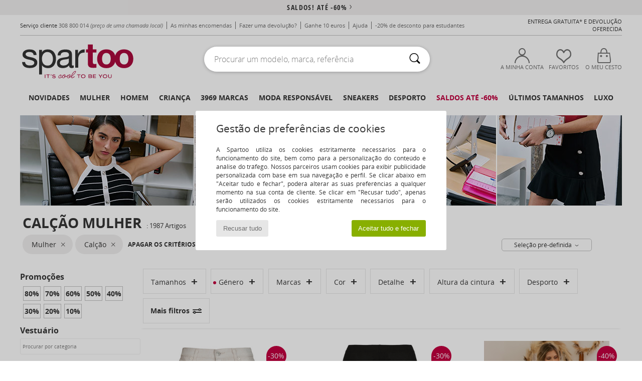

--- FILE ---
content_type: image/svg+xml
request_url: https://imgext.spartoo.pt/images/ctt-color.svg
body_size: 8317
content:
<svg id="Calque_1" data-name="Calque 1" xmlns="http://www.w3.org/2000/svg" viewBox="0 0 150 59.67"><defs><style>.cls-1{fill:#df0023;}</style></defs><path class="cls-1" d="M43.68,0l.49.12a3.62,3.62,0,0,1,1.08.44A2.24,2.24,0,0,1,46.35,3a.91.91,0,0,0,.1.63l.4.77c.11.23.06.33-.17.4a3.35,3.35,0,0,1-.37.09,2.83,2.83,0,0,1,0,.3,1.39,1.39,0,0,1-.19.74.85.85,0,0,0-.08.43.83.83,0,0,1-.09.49.43.43,0,0,1-.44.24A5.54,5.54,0,0,1,44.92,7l-1.48-.36A.51.51,0,0,1,43,6.23c-.06-.26-.14-.52-.22-.78a1.22,1.22,0,0,0-.07-.17h-.07c0,.39,0,.79,0,1.18a.37.37,0,0,0,.12.23l.71.65c.11.09.24.17.37.28a3.06,3.06,0,0,1-1,1.36l.83.79.06,0-.16-.56a1.56,1.56,0,0,1,1.83-.7,2.47,2.47,0,0,1,1,.48,6.12,6.12,0,0,0,1.52.89c.48.21,1,.41,1.43.64s.69.4,1,.6l.12.05c.06-.36.1-.7.19-1,.23-.82.48-1.64.72-2.47.09-.31.15-.64.22-1a.6.6,0,0,0-.17-.52c-.27-.29-.53-.6-.79-.91a.29.29,0,0,0-.33-.11l-3,.53h-.11l-.13-.49c.56-.2,1.14-.3,1.7-.44l1.71-.44c0-.13,0-.26.07-.4A.49.49,0,0,1,51,3.39c.3-.06.61-.1.92-.14a1.21,1.21,0,0,1,.83.19,1.1,1.1,0,0,0,.92.11,13.77,13.77,0,0,0,3.56-1.38A6.88,6.88,0,0,0,59.19.6c.07-.08.16-.15.24-.23a1.37,1.37,0,0,1,.5.67,7.48,7.48,0,0,1,.59,2.32c.06.53.06,1.07.07,1.61a1.14,1.14,0,0,1-.22.68A3.18,3.18,0,0,1,60,5.47a6.82,6.82,0,0,0-2.82-1,10.83,10.83,0,0,0-3.93.17l-.14,0c0,.1,0,.21,0,.32,0,.89,0,1.78,0,2.67A26.08,26.08,0,0,1,53,11.18a3.9,3.9,0,0,1-.88,2,2,2,0,0,1-1.4.66,1.22,1.22,0,0,1-.5-.08l-3.9-1.17a.42.42,0,0,1-.34-.38,2.44,2.44,0,0,0-.89-1.5c0,.09.06.17.08.25.12.42.26.82.34,1.24A3.46,3.46,0,0,1,45,14.51a1.24,1.24,0,0,1-.43.45,2.81,2.81,0,0,0-1.08,1.44,3.09,3.09,0,0,1-.61,1l-.72.88a1.73,1.73,0,0,0-.37.84,8.74,8.74,0,0,1-1.17,3.12l-.2.34.37.16,2.36,1a2.49,2.49,0,0,1,.4.2.77.77,0,0,0,.69.06,5.84,5.84,0,0,0,2.1-1.12,12.13,12.13,0,0,0,2.32-2.53,38.43,38.43,0,0,1,3.11-4,24,24,0,0,1,5-4.23,16.42,16.42,0,0,1,5.87-2.25,13.6,13.6,0,0,1,3-.2,1.35,1.35,0,0,0,.76-.19,4.25,4.25,0,0,1,2.09-.59,1.48,1.48,0,0,1,.58.13c-.19.35-.38.68-.54,1a2.49,2.49,0,0,0-.22.65c0,.28,0,.28.22.42a12,12,0,0,1,2.28,1.54,9.62,9.62,0,0,1,.85.84,3.44,3.44,0,0,1,.81,1.81.81.81,0,0,0,.15.37,13.55,13.55,0,0,0,3.56,3.19.49.49,0,0,1,.27.45,7.15,7.15,0,0,0,.46,2.41c-.21.23-.42.46-.62.7s-.52.63-.76,1a.66.66,0,0,1-.55.3h-.27a1.29,1.29,0,0,1-1.26-.78,6,6,0,0,0-1.15-1.63,4.14,4.14,0,0,0-.38-.35,1.11,1.11,0,0,0-.91-.27,5.13,5.13,0,0,1-4.35-1.5,7.38,7.38,0,0,1-1.62-2.5l-.15-.35-.49.17a11.45,11.45,0,0,0-4.82,3.6A15.14,15.14,0,0,0,57.73,23a2.56,2.56,0,0,0-.11.24s0,0,0,.1l.21-.25A24.3,24.3,0,0,1,61.4,19.4a12,12,0,0,1,1.87-1.29c.35-.18.72-.3,1.08-.45a.88.88,0,0,1,.17,0L65.09,19c-.07.07-.15.16-.24.24a32.53,32.53,0,0,0-2.49,2.63,12.24,12.24,0,0,0-.79,1.1,4.4,4.4,0,0,0-.59,3.5c.2.93.39,1.86.53,2.79.09.62.09,1.26.12,1.89a1.63,1.63,0,0,1,0,.28l-.19-.24a9.3,9.3,0,0,0-1.35-1.52,9.5,9.5,0,0,0-1-.68.63.63,0,0,0-.31-.09,21.38,21.38,0,0,1,2.35,3.83h.4c1.64,0,3.28,0,4.92.17,1.35.1,2.71.2,4.06.32a.87.87,0,0,1,.44.16c.62.46,1.24.91,1.82,1.42A44,44,0,0,1,77.68,40c.71.85,1.39,1.73,2.07,2.6a6.21,6.21,0,0,1,1.14,2.3,2.09,2.09,0,0,1,0,.56.45.45,0,0,1-.43.46,2.66,2.66,0,0,1-.63,0q-.9-.13-1.8-.3c-.14,0-.28-.09-.43-.13a1.41,1.41,0,0,1-1-1c-.18-.63-.32-1.28-.47-1.92,0-.15-.07-.31-.11-.46a2.91,2.91,0,0,0-.94-1.56c-1-.94-2.08-1.91-3.21-2.75-.26-.2-.54-.38-.82-.56a.36.36,0,0,0-.19-.06A10.72,10.72,0,0,1,72.1,38.9l-.24.22a41.88,41.88,0,0,1-3.91,3c-1.54,1-3.11,2-4.72,3a5.75,5.75,0,0,1-2.31.77,1.55,1.55,0,0,1-.48,0,.53.53,0,0,1-.47-.65s0-.06,0-.08a11.77,11.77,0,0,1,.94-2.69,1.43,1.43,0,0,1,1-.77,7.35,7.35,0,0,1,1.55-.16,7.93,7.93,0,0,0,1.46-.13A1.48,1.48,0,0,0,65.6,41a30.87,30.87,0,0,0,3.74-3.67l.28-.39s0-.05,0-.12l-.36,0a15.22,15.22,0,0,0-4,.56,34.09,34.09,0,0,0-5.26,1.91,1.25,1.25,0,0,1-1,.07,6.75,6.75,0,0,1-1.92-.9,4.26,4.26,0,0,1-1.64-2.2c0-.09-.06-.18-.1-.27s0,0,0,0c-.27.59.2,2.12,1,3.38,0,0,0,0-.06,0-1.23.57-2.46,1.14-3.71,1.68a13.67,13.67,0,0,1-1.52.53,6.52,6.52,0,0,1-2.56.2,14.43,14.43,0,0,1-4-1.08c-1.13-.43-2.26-.86-3.4-1.26a14.63,14.63,0,0,0-3-.64l-.32-.06a4,4,0,0,1,1.53-1.66l0-.06-.25,0a8.08,8.08,0,0,0-2.41,1,5,5,0,0,0-2,2.22A14.09,14.09,0,0,1,33.07,43a9.69,9.69,0,0,1-3.73,3,.83.83,0,0,0-.45.47c-.71,1.68-1.41,3.36-2.15,5a26.79,26.79,0,0,1-1.35,2.61,10.82,10.82,0,0,1-4.62,4.24,3.48,3.48,0,0,1-1.85.39c-.27,0-.29-.05-.31-.31A5.28,5.28,0,0,1,18.72,57a11.48,11.48,0,0,1,.92-2.68.57.57,0,0,1,.59-.37l1.25,0c.24,0,.48,0,.72,0a.68.68,0,0,0,.53-.3A8.79,8.79,0,0,0,24.06,51a15,15,0,0,0,.54-2.48A.61.61,0,0,1,25,48c.64-.33,1.25-.7,1.88-1.06a.47.47,0,0,0,.18-.19c-.39.06-.78.12-1.17.16-.85.09-1.69.18-2.54.23a3.58,3.58,0,0,0-2.8,1.52,7.34,7.34,0,0,0-.55.89,50,50,0,0,1-4.3,6.84,8.08,8.08,0,0,1-3.71,2.74c-.54.21-1.11.33-1.66.49l-.2.07H9.42l-.6-.27a4.91,4.91,0,0,1,0-.55,9.57,9.57,0,0,1,1.52-3.69.46.46,0,0,1,.47-.24l.87.11,1.12.16a.66.66,0,0,0,.64-.25c.32-.4.67-.79,1-1.22a10.08,10.08,0,0,0,1.16-2.49,37.48,37.48,0,0,0,1.09-4.54c.12-.58.27-1.15.42-1.71a1,1,0,0,1,.42-.57,7.57,7.57,0,0,0,1.35-1.18,5.91,5.91,0,0,0,1.62-5A13.41,13.41,0,0,1,20.59,34a8.65,8.65,0,0,1,2.89-5.25l.11-.11a1.17,1.17,0,0,0-.42.15,10.49,10.49,0,0,0-2.39,1.8,28.29,28.29,0,0,0-2.49,2.87c-.93,1.18-1.85,2.37-2.8,3.53a14.79,14.79,0,0,1-2.74,2.62,8.75,8.75,0,0,1-6.09,1.74c-.28,0-.55-.06-.83-.1a.3.3,0,0,1-.29-.33l.28-.11c.4-.15.8-.29,1.2-.45A4.58,4.58,0,0,0,8.6,39.31c.07-.07.12-.15.22-.26H8.6a13.22,13.22,0,0,1-3.08.05A12.57,12.57,0,0,1,.59,37.64L0,37.3v-.18A1.49,1.49,0,0,1,.81,37H.93a18.43,18.43,0,0,0,4.79-.48,14,14,0,0,0,5-2.25,14.38,14.38,0,0,0,2.2-2.07c.9-1,1.78-2,2.68-3a11.77,11.77,0,0,1,2.32-2A7.15,7.15,0,0,1,21.37,26,7.73,7.73,0,0,1,25.85,27l.26.14A8.59,8.59,0,0,1,28,26.5,28,28,0,0,1,31.16,26l2.74-.28.69-.08-.08-.11a2.57,2.57,0,0,1-.69-2.18,5.67,5.67,0,0,1,.7-2.27c.31-.56.67-1.09,1-1.62a1,1,0,0,0,.23-.69,1.93,1.93,0,0,1,0-.24c-.09-.89-.17-1.79-.26-2.68a25,25,0,0,1-.15-3.12,1,1,0,0,1,.3-.69,1.47,1.47,0,0,1,1.23-.43.91.91,0,0,1,.68.31,12.36,12.36,0,0,0,.93.84,2.59,2.59,0,0,0,1.14.52.74.74,0,0,0,.39,0s0-.05,0-.05l-.3-.13a1.94,1.94,0,0,1-1.19-1.32q-.09-.37-.21-.72a1,1,0,0,0-1.25-.71,7.05,7.05,0,0,0-1.09.3c-.44.13-.87.32-1.31.44a15.1,15.1,0,0,1-2.91.55,1.29,1.29,0,0,0-.09.16,42.29,42.29,0,0,1-2.79,4.43l-.45.61a.32.32,0,0,0,0,.41c.14.22.26.44.39.67a1.23,1.23,0,0,1,.18.77c-.05.37-.07.74-.11,1.11a4.51,4.51,0,0,1-.07.53c0,.22-.13.27-.42.29,0-.21-.09-.42-.11-.63s0-.56-.07-.84a.46.46,0,0,0-.24-.43c-.06.08-.15.15-.17.25a5.8,5.8,0,0,0-.25,1.71c0,.27,0,.54,0,.81a.26.26,0,0,1-.19.29.25.25,0,0,1-.34-.09c-.28-.38-.57-.75-.82-1.15a.86.86,0,0,1-.11-.45c0-.25,0-.5.05-.75a6.26,6.26,0,0,1,.3-1.49c.65-1.75,1.28-3.51,1.92-5.26a3.35,3.35,0,0,1,.53-.94c.51-.64,1-1.28,1.52-1.93A1.32,1.32,0,0,1,31,9.24l3.21-1.4,2.16-1a2.79,2.79,0,0,1,1.7-.25,5.78,5.78,0,0,0,1.66.09A3.06,3.06,0,0,0,41,6.38c.1-.06.23-.15.25-.24a1.23,1.23,0,0,0-.06-1,3.65,3.65,0,0,1-.35-.75,3.87,3.87,0,0,1,.28-2.89A2.62,2.62,0,0,1,42.92.09L43.26,0ZM59.45,1.45a2.21,2.21,0,0,0-.13.39,5.44,5.44,0,0,0,.38,2.29.56.56,0,0,0,.33.36A3.76,3.76,0,0,0,59.45,1.45Zm9.83,12.47a.34.34,0,0,0,0,.38,1.7,1.7,0,0,0,.61.79.43.43,0,0,0,.4.05.52.52,0,0,0,.16-.91A1.49,1.49,0,0,0,69.28,13.92ZM44.81,3a1,1,0,0,0,.51.6.33.33,0,0,0,.5-.11.35.35,0,0,0-.18-.5A1,1,0,0,0,44.81,3Z"/><path class="cls-1" d="M150,46.12c-.37.05-.75.12-1.13.16a45.91,45.91,0,0,1-4.84.32,11.49,11.49,0,0,1-3.29-.43,5.25,5.25,0,0,1-3.6-3.24,8.54,8.54,0,0,1-.58-2.59q-.06-1-.06-2,0-12.55,0-25.12v-.34l8.32-4.36.06,0v0a.13.13,0,0,1,0,.06v7.92a.13.13,0,0,0,0,.06v0l0,.06H150V23l-.18,0h-4.74l-.19,0V37.65c0,.19,0,.38,0,.56a2.45,2.45,0,0,0,.3,1.06,2.25,2.25,0,0,0,2.05,1.13c.76,0,1.52-.06,2.28-.11l.47,0Z"/><path class="cls-1" d="M113.38,23.58l-.54-.16a23.63,23.63,0,0,0-3.61-.84,13.49,13.49,0,0,0-3.86,0,6,6,0,0,0-4.46,3.16,9.76,9.76,0,0,0-1.07,3.5,17.24,17.24,0,0,0,0,3.8,10,10,0,0,0,1.14,4,6,6,0,0,0,4.45,3.13,12.12,12.12,0,0,0,3.35,0,23.3,23.3,0,0,0,4.43-1l.21-.06c.42,2,.78,4.06,1.19,6.11l-1.64.45a31.18,31.18,0,0,1-5.08.87,19.25,19.25,0,0,1-7.62-.73,12.46,12.46,0,0,1-8.41-8.36A17.93,17.93,0,0,1,91,32.78a22.38,22.38,0,0,1,.19-4.7,14.75,14.75,0,0,1,2.62-6.65,12.54,12.54,0,0,1,6.38-4.51,17.21,17.21,0,0,1,4.2-.79,27.36,27.36,0,0,1,8.73.94c.49.12,1,.27,1.49.41C114.16,19.52,113.77,21.54,113.38,23.58Z"/><path class="cls-1" d="M118.86,12.84l8.39-4.39v8.2c.36,0,.7,0,1,0h4.12V23h-5.12c0,.14,0,.23,0,.33q0,7.34,0,14.66a2.86,2.86,0,0,0,.1.77,2.14,2.14,0,0,0,1.81,1.59,3.69,3.69,0,0,0,.74,0,12,12,0,0,0,2.24-.16l.23,0v5.89l-.64.1a47.39,47.39,0,0,1-5.32.37,10.92,10.92,0,0,1-3.46-.47,5.2,5.2,0,0,1-3.48-3.26,9.82,9.82,0,0,1-.33-1,12.73,12.73,0,0,1-.29-3V27.05q0-6.91,0-13.83Z"/></svg>